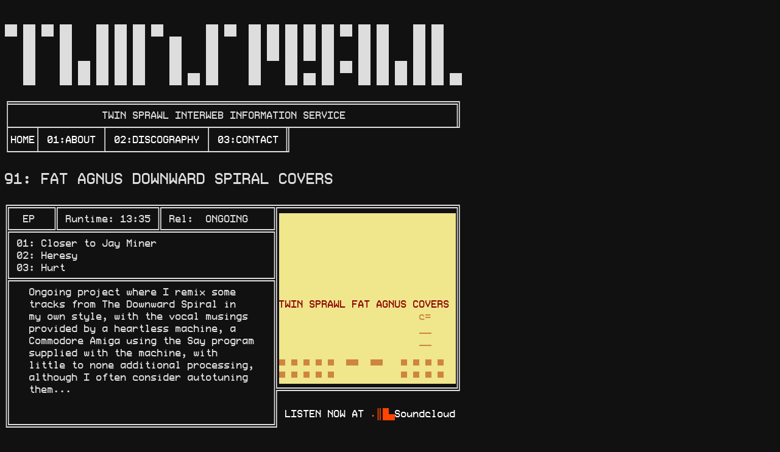

--- FILE ---
content_type: text/html
request_url: https://twinsprawl.neocities.org/d91
body_size: 1216
content:
<!DOCTYPE html>
<html>
<head>
    <title>TWINSPRAWL IIS</title>
    <style>
      @font-face {font-family: bitmap;src: url(ProFontWindows.woff);}
      body {background-color: #111111;}
      h1 {color: white;}
      pre {color: #DDDDDD;font-size: 125%; font-family:bitmap,monospace; line-height: 100%}
      menupre {color: #DDDDDD;font-size: 150%; font-family:bitmap,monospace; line-height: 100%}
      a  {color: #FFFFFF; text-decoration:none;}
      
    </style>
    <meta charset="utf-8">

</head>
<body>

<pre>

██ ██ ██ ██    ██ ██ ██ ██       ██ ██  ██ ██ ██ ██ ██ ██ ██ ██    ██ ██ 
   ██    ██    ██ ██ ██    ██    ██     ██ ██ ██ ██ ██    ██ ██    ██ ██ 
   ██    ██    ██ ██ ██    ██    ██     ██ ██ ██ ██ ██    ██ ██    ██ ██ 
   ██    ██ ██ ██ ██ ██    ██    ██     ██    ██    ██ ██ ██ ██ ██ ██ ██ 
   ██    ██ ██ ██ ██ ██    ██ ██ ██     ██    ██ ██ ██    ██ ██ ██ ██ ██ ██
   
╒═════════════════════════════════════════════════════════════════════════╗
│               TWIN SPRAWL INTERWEB INFORMATION SERVICE                  ║
├────┬──────────┬────────────────┬────────────╥───────────────────────────╜
│<a href="index.html">HOME</a>│ <a href="about.html">01:ABOUT</a> │ <a href="disco.html">02:DISCOGRAPHY</a> │ <a href="contact.html">03:CONTACT</a> ║
└────┴──────────┴────────────────┴────────────╜

<menupre>91: FAT AGNUS DOWNWARD SPIRAL COVERS</menupre>

╔═══════╦════════════════╦══════════════════╦═════════════════════════════╗
║  EP   ║ Runtime: 13:35 ║ Rel:  ONGOING    ║<span style="background-color:Khaki;color:#111111;">                             </span>║
╠═══════╩════════════════╩══════════════════╣<span style="background-color:Khaki;color:#111111;">                             </span>║
║ 01: Closer to Jay Miner                   ║<span style="background-color:Khaki;color:#111111;">                             </span>║
║ 02: Heresy                                ║<span style="background-color:Khaki;color:#111111;">                             </span>║
║ 03: Hurt                                  ║<span style="background-color:Khaki;color:#111111;">                             </span>║
╠═══════════════════════════════════════════╣<span style="background-color:Khaki;color:#111111;">                             </span>║
║   Ongoing project where I remix some      ║<span style="background-color:Khaki;color:#111111;">                             </span>║
║   tracks from The Downward Spiral in      ║<span style="background-color:Khaki;color:DARKred;">TWIN SPRAWL FAT AGNUS COVERS </span>║
║   my own style, with the vocal musings    ║<span style="background-color:Khaki;color:PERU;">                       c=    </span>║
║   provided by a heartless machine, a      ║<span style="background-color:Khaki;color:PERU;">                       __    </span>║
║   Commodore Amiga using the Say program   ║<span style="background-color:Khaki;color:PERU;">                       __    </span>║
║   supplied with the machine, with         ║<span style="background-color:Khaki;color:PERU;">                             </span>║
║   little to none additional processing,   ║<span style="background-color:Khaki;color:PERU;">▀ ▀ ▀ ▀ ▀  ▀▀  ▀▀   ▀ ▀ ▀ ▀  </span>║
║   although I often consider autotuning    ║<span style="background-color:Khaki;color:PERU;">▀ ▀ ▀ ▀ ▀           ▀ ▀ ▀ ▀  </span>║
║   them...                                 ╠═════════════════════════════╝
║                                           ║                  
║                                           ║ <a href="https://soundcloud.com/twinsprawl/sets/fat-agnus-downard-spiral" target=_blank>LISTEN NOW AT <span style="color:orangered">.║█▄</span>Soundcloud</a>
╚═══════════════════════════════════════════╝
<!-- album nav-->
╓───────────┐
║  RELEASES │
╟──┬──┬──┬──┼──┬──┬──┬──┬──┬──┬──┬──┬──┬──┬──┐
║<a href="d00.html">00</a>│<a href="d01.html">01</a>│<a href="d02.html">02</a>│<a href="d03.html">03</a>│<a href="d06.html">06</a>│<a href="d07.html">07</a>│<a href="d08.html">08</a>│<a href="d09.html">09</a>│<a href="d13.html">13</a>│<a href="d15.html">15</a>│<a href="d20.html">20</a>│<a href="d25.html">25</a>│<a href="d50.html">50</a>│<a href="d51.html">51</a>│<a href="d80.html">80</a>│
╟──┴──┴──┴──┴──┴──┼──┼──┼──┴──┴──┴──┴──┴──┴──┘
║ OTHER RELEASES  │<a href="d90.html">90</a>│<span style="background-color:Khaki;color:DARKred;">91</span>│
╙─────────────────┴──┴──┘
<!-- -->
</pre>
</body>
</html>
